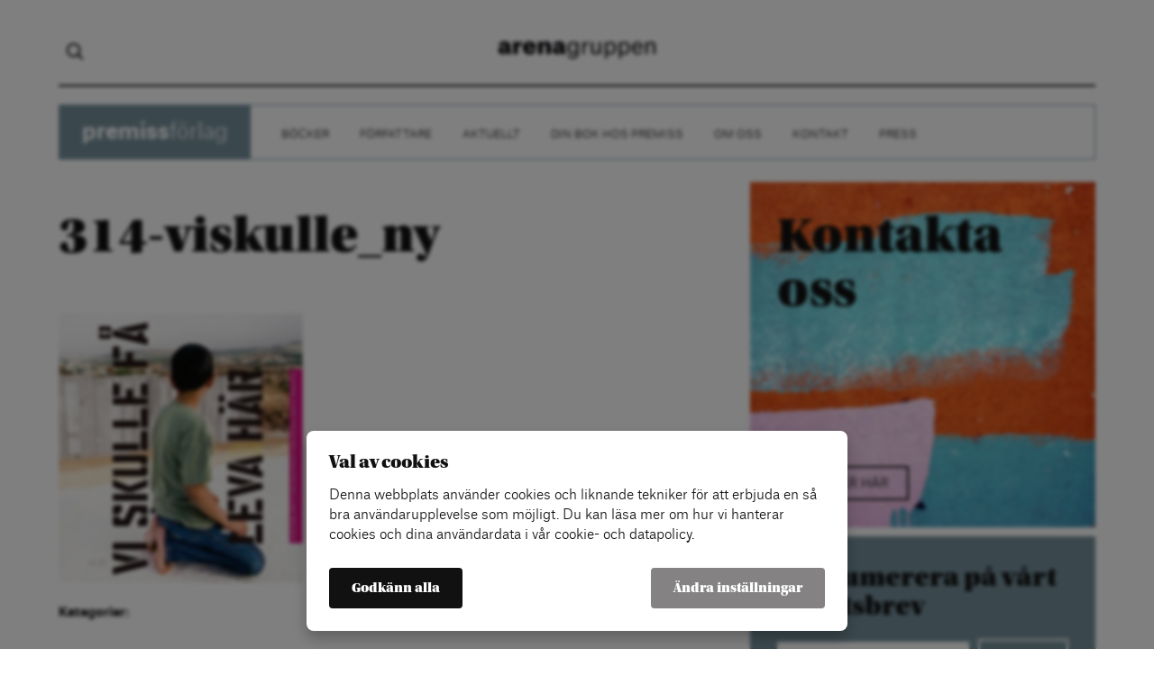

--- FILE ---
content_type: text/html; charset=UTF-8
request_url: https://premissforlag.se/bocker/vi_skulle_fa_leva_har/314-viskulle_ny/
body_size: 5926
content:
<!doctype html>
<html lang="sv-SE"<head>
	<title>314-viskulle_ny - Premiss Förlag</title>
	<link rel="icon" type="image/png" href="https://premissforlag.se/wp-content/themes/ag-1.1/assets/img/favicon.png">
	<meta charset="utf-8">
	<meta name="viewport" content="width=device-width,initial-scale=1.0,maximum-scale=1.0,user-scalable=0">
	<meta name="format-detection" content="telephone=no">
	
			<!-- cookiebar:ga -->
		<script src="https://cdn.sprida.se/arenagruppen/cb/assets/js/cb.min.js?0.4" id="cb-js" data-site="ag"></script>
		<script async src="https://www.googletagmanager.com/gtag/js?id=G-EKBZXM6ELD"></script>
		<script>
		window.dataLayer = window.dataLayer || [];
		function gtag(){dataLayer.push(arguments)};
		
		// default consent
		gtag('consent', 'default', {
			'ad_personalization': 'denied',
			'ad_storage': 'denied',
			'ad_user_data': 'denied',
			'analytics_storage': 'denied',
			'wait_for_update': 250, // wait for CB update
			});
		gtag('js', new Date());
		gtag('config', 'G-EKBZXM6ELD');
		
		// cb:load, cb:update
		cb(function(pref){
			gtag('consent', 'update', {
				'ad_personalization': pref.marketing ? 'granted' : 'denied',
				'ad_storage': pref.marketing ? 'granted' : 'denied',
				'ad_user_data': pref.marketing ? 'granted' : 'denied',
				'analytics_storage': pref.analytics ? 'granted' : 'denied',
				});
			});
		</script>
		<meta name='robots' content='index, follow, max-image-preview:large, max-snippet:-1, max-video-preview:-1' />

	<!-- This site is optimized with the Yoast SEO plugin v19.12 - https://yoast.com/wordpress/plugins/seo/ -->
	<link rel="canonical" href="https://premissforlag.se/bocker/vi_skulle_fa_leva_har/314-viskulle_ny/" />
	<meta property="og:locale" content="sv_SE" />
	<meta property="og:type" content="article" />
	<meta property="og:title" content="314-viskulle_ny - Premiss Förlag" />
	<meta property="og:url" content="https://premissforlag.se/bocker/vi_skulle_fa_leva_har/314-viskulle_ny/" />
	<meta property="og:site_name" content="Premiss Förlag" />
	<meta property="og:image" content="https://premissforlag.se/bocker/vi_skulle_fa_leva_har/314-viskulle_ny" />
	<meta property="og:image:width" content="800" />
	<meta property="og:image:height" content="883" />
	<meta property="og:image:type" content="image/jpeg" />
	<meta name="twitter:card" content="summary_large_image" />
	<script type="application/ld+json" class="yoast-schema-graph">{"@context":"https://schema.org","@graph":[{"@type":"WebPage","@id":"https://premissforlag.se/bocker/vi_skulle_fa_leva_har/314-viskulle_ny/","url":"https://premissforlag.se/bocker/vi_skulle_fa_leva_har/314-viskulle_ny/","name":"314-viskulle_ny - Premiss Förlag","isPartOf":{"@id":"https://premissforlag.se/#website"},"primaryImageOfPage":{"@id":"https://premissforlag.se/bocker/vi_skulle_fa_leva_har/314-viskulle_ny/#primaryimage"},"image":{"@id":"https://premissforlag.se/bocker/vi_skulle_fa_leva_har/314-viskulle_ny/#primaryimage"},"thumbnailUrl":"https://premissforlag.se/wp-content/uploads/sites/6/1970/01/314-viskulle_ny.jpg","datePublished":"2011-05-23T14:00:16+00:00","dateModified":"2011-05-23T14:00:16+00:00","breadcrumb":{"@id":"https://premissforlag.se/bocker/vi_skulle_fa_leva_har/314-viskulle_ny/#breadcrumb"},"inLanguage":"sv-SE","potentialAction":[{"@type":"ReadAction","target":["https://premissforlag.se/bocker/vi_skulle_fa_leva_har/314-viskulle_ny/"]}]},{"@type":"ImageObject","inLanguage":"sv-SE","@id":"https://premissforlag.se/bocker/vi_skulle_fa_leva_har/314-viskulle_ny/#primaryimage","url":"https://premissforlag.se/wp-content/uploads/sites/6/1970/01/314-viskulle_ny.jpg","contentUrl":"https://premissforlag.se/wp-content/uploads/sites/6/1970/01/314-viskulle_ny.jpg","width":"800","height":"883"},{"@type":"BreadcrumbList","@id":"https://premissforlag.se/bocker/vi_skulle_fa_leva_har/314-viskulle_ny/#breadcrumb","itemListElement":[{"@type":"ListItem","position":1,"name":"Hem","item":"https://premissforlag.se/"},{"@type":"ListItem","position":2,"name":"Vi skulle få leva här","item":"https://premissforlag.se/bocker/vi_skulle_fa_leva_har/"},{"@type":"ListItem","position":3,"name":"314-viskulle_ny"}]},{"@type":"WebSite","@id":"https://premissforlag.se/#website","url":"https://premissforlag.se/","name":"Premiss Förlag","description":"Arenagruppens förlag för uppdragsutgivning","potentialAction":[{"@type":"SearchAction","target":{"@type":"EntryPoint","urlTemplate":"https://premissforlag.se/?s={search_term_string}"},"query-input":"required name=search_term_string"}],"inLanguage":"sv-SE"}]}</script>
	<!-- / Yoast SEO plugin. -->


<link rel='dns-prefetch' href='//ajax.googleapis.com' />
<link rel='dns-prefetch' href='//use.typekit.net' />
<link rel="alternate" type="application/rss+xml" title="Premiss Förlag &raquo; 314-viskulle_ny kommentarsflöde" href="https://premissforlag.se/bocker/vi_skulle_fa_leva_har/314-viskulle_ny/feed/" />
<link rel='stylesheet' id='wp-block-library-css' href='https://premissforlag.se/wp-includes/css/dist/block-library/style.min.css?ver=6.2.8' type='text/css' media='all' />
<link rel='stylesheet' id='classic-theme-styles-css' href='https://premissforlag.se/wp-includes/css/classic-themes.min.css?ver=6.2.8' type='text/css' media='all' />
<style id='global-styles-inline-css' type='text/css'>
body{--wp--preset--color--black: #000000;--wp--preset--color--cyan-bluish-gray: #abb8c3;--wp--preset--color--white: #ffffff;--wp--preset--color--pale-pink: #f78da7;--wp--preset--color--vivid-red: #cf2e2e;--wp--preset--color--luminous-vivid-orange: #ff6900;--wp--preset--color--luminous-vivid-amber: #fcb900;--wp--preset--color--light-green-cyan: #7bdcb5;--wp--preset--color--vivid-green-cyan: #00d084;--wp--preset--color--pale-cyan-blue: #8ed1fc;--wp--preset--color--vivid-cyan-blue: #0693e3;--wp--preset--color--vivid-purple: #9b51e0;--wp--preset--gradient--vivid-cyan-blue-to-vivid-purple: linear-gradient(135deg,rgba(6,147,227,1) 0%,rgb(155,81,224) 100%);--wp--preset--gradient--light-green-cyan-to-vivid-green-cyan: linear-gradient(135deg,rgb(122,220,180) 0%,rgb(0,208,130) 100%);--wp--preset--gradient--luminous-vivid-amber-to-luminous-vivid-orange: linear-gradient(135deg,rgba(252,185,0,1) 0%,rgba(255,105,0,1) 100%);--wp--preset--gradient--luminous-vivid-orange-to-vivid-red: linear-gradient(135deg,rgba(255,105,0,1) 0%,rgb(207,46,46) 100%);--wp--preset--gradient--very-light-gray-to-cyan-bluish-gray: linear-gradient(135deg,rgb(238,238,238) 0%,rgb(169,184,195) 100%);--wp--preset--gradient--cool-to-warm-spectrum: linear-gradient(135deg,rgb(74,234,220) 0%,rgb(151,120,209) 20%,rgb(207,42,186) 40%,rgb(238,44,130) 60%,rgb(251,105,98) 80%,rgb(254,248,76) 100%);--wp--preset--gradient--blush-light-purple: linear-gradient(135deg,rgb(255,206,236) 0%,rgb(152,150,240) 100%);--wp--preset--gradient--blush-bordeaux: linear-gradient(135deg,rgb(254,205,165) 0%,rgb(254,45,45) 50%,rgb(107,0,62) 100%);--wp--preset--gradient--luminous-dusk: linear-gradient(135deg,rgb(255,203,112) 0%,rgb(199,81,192) 50%,rgb(65,88,208) 100%);--wp--preset--gradient--pale-ocean: linear-gradient(135deg,rgb(255,245,203) 0%,rgb(182,227,212) 50%,rgb(51,167,181) 100%);--wp--preset--gradient--electric-grass: linear-gradient(135deg,rgb(202,248,128) 0%,rgb(113,206,126) 100%);--wp--preset--gradient--midnight: linear-gradient(135deg,rgb(2,3,129) 0%,rgb(40,116,252) 100%);--wp--preset--duotone--dark-grayscale: url('#wp-duotone-dark-grayscale');--wp--preset--duotone--grayscale: url('#wp-duotone-grayscale');--wp--preset--duotone--purple-yellow: url('#wp-duotone-purple-yellow');--wp--preset--duotone--blue-red: url('#wp-duotone-blue-red');--wp--preset--duotone--midnight: url('#wp-duotone-midnight');--wp--preset--duotone--magenta-yellow: url('#wp-duotone-magenta-yellow');--wp--preset--duotone--purple-green: url('#wp-duotone-purple-green');--wp--preset--duotone--blue-orange: url('#wp-duotone-blue-orange');--wp--preset--font-size--small: 13px;--wp--preset--font-size--medium: 20px;--wp--preset--font-size--large: 36px;--wp--preset--font-size--x-large: 42px;--wp--preset--spacing--20: 0.44rem;--wp--preset--spacing--30: 0.67rem;--wp--preset--spacing--40: 1rem;--wp--preset--spacing--50: 1.5rem;--wp--preset--spacing--60: 2.25rem;--wp--preset--spacing--70: 3.38rem;--wp--preset--spacing--80: 5.06rem;--wp--preset--shadow--natural: 6px 6px 9px rgba(0, 0, 0, 0.2);--wp--preset--shadow--deep: 12px 12px 50px rgba(0, 0, 0, 0.4);--wp--preset--shadow--sharp: 6px 6px 0px rgba(0, 0, 0, 0.2);--wp--preset--shadow--outlined: 6px 6px 0px -3px rgba(255, 255, 255, 1), 6px 6px rgba(0, 0, 0, 1);--wp--preset--shadow--crisp: 6px 6px 0px rgba(0, 0, 0, 1);}:where(.is-layout-flex){gap: 0.5em;}body .is-layout-flow > .alignleft{float: left;margin-inline-start: 0;margin-inline-end: 2em;}body .is-layout-flow > .alignright{float: right;margin-inline-start: 2em;margin-inline-end: 0;}body .is-layout-flow > .aligncenter{margin-left: auto !important;margin-right: auto !important;}body .is-layout-constrained > .alignleft{float: left;margin-inline-start: 0;margin-inline-end: 2em;}body .is-layout-constrained > .alignright{float: right;margin-inline-start: 2em;margin-inline-end: 0;}body .is-layout-constrained > .aligncenter{margin-left: auto !important;margin-right: auto !important;}body .is-layout-constrained > :where(:not(.alignleft):not(.alignright):not(.alignfull)){max-width: var(--wp--style--global--content-size);margin-left: auto !important;margin-right: auto !important;}body .is-layout-constrained > .alignwide{max-width: var(--wp--style--global--wide-size);}body .is-layout-flex{display: flex;}body .is-layout-flex{flex-wrap: wrap;align-items: center;}body .is-layout-flex > *{margin: 0;}:where(.wp-block-columns.is-layout-flex){gap: 2em;}.has-black-color{color: var(--wp--preset--color--black) !important;}.has-cyan-bluish-gray-color{color: var(--wp--preset--color--cyan-bluish-gray) !important;}.has-white-color{color: var(--wp--preset--color--white) !important;}.has-pale-pink-color{color: var(--wp--preset--color--pale-pink) !important;}.has-vivid-red-color{color: var(--wp--preset--color--vivid-red) !important;}.has-luminous-vivid-orange-color{color: var(--wp--preset--color--luminous-vivid-orange) !important;}.has-luminous-vivid-amber-color{color: var(--wp--preset--color--luminous-vivid-amber) !important;}.has-light-green-cyan-color{color: var(--wp--preset--color--light-green-cyan) !important;}.has-vivid-green-cyan-color{color: var(--wp--preset--color--vivid-green-cyan) !important;}.has-pale-cyan-blue-color{color: var(--wp--preset--color--pale-cyan-blue) !important;}.has-vivid-cyan-blue-color{color: var(--wp--preset--color--vivid-cyan-blue) !important;}.has-vivid-purple-color{color: var(--wp--preset--color--vivid-purple) !important;}.has-black-background-color{background-color: var(--wp--preset--color--black) !important;}.has-cyan-bluish-gray-background-color{background-color: var(--wp--preset--color--cyan-bluish-gray) !important;}.has-white-background-color{background-color: var(--wp--preset--color--white) !important;}.has-pale-pink-background-color{background-color: var(--wp--preset--color--pale-pink) !important;}.has-vivid-red-background-color{background-color: var(--wp--preset--color--vivid-red) !important;}.has-luminous-vivid-orange-background-color{background-color: var(--wp--preset--color--luminous-vivid-orange) !important;}.has-luminous-vivid-amber-background-color{background-color: var(--wp--preset--color--luminous-vivid-amber) !important;}.has-light-green-cyan-background-color{background-color: var(--wp--preset--color--light-green-cyan) !important;}.has-vivid-green-cyan-background-color{background-color: var(--wp--preset--color--vivid-green-cyan) !important;}.has-pale-cyan-blue-background-color{background-color: var(--wp--preset--color--pale-cyan-blue) !important;}.has-vivid-cyan-blue-background-color{background-color: var(--wp--preset--color--vivid-cyan-blue) !important;}.has-vivid-purple-background-color{background-color: var(--wp--preset--color--vivid-purple) !important;}.has-black-border-color{border-color: var(--wp--preset--color--black) !important;}.has-cyan-bluish-gray-border-color{border-color: var(--wp--preset--color--cyan-bluish-gray) !important;}.has-white-border-color{border-color: var(--wp--preset--color--white) !important;}.has-pale-pink-border-color{border-color: var(--wp--preset--color--pale-pink) !important;}.has-vivid-red-border-color{border-color: var(--wp--preset--color--vivid-red) !important;}.has-luminous-vivid-orange-border-color{border-color: var(--wp--preset--color--luminous-vivid-orange) !important;}.has-luminous-vivid-amber-border-color{border-color: var(--wp--preset--color--luminous-vivid-amber) !important;}.has-light-green-cyan-border-color{border-color: var(--wp--preset--color--light-green-cyan) !important;}.has-vivid-green-cyan-border-color{border-color: var(--wp--preset--color--vivid-green-cyan) !important;}.has-pale-cyan-blue-border-color{border-color: var(--wp--preset--color--pale-cyan-blue) !important;}.has-vivid-cyan-blue-border-color{border-color: var(--wp--preset--color--vivid-cyan-blue) !important;}.has-vivid-purple-border-color{border-color: var(--wp--preset--color--vivid-purple) !important;}.has-vivid-cyan-blue-to-vivid-purple-gradient-background{background: var(--wp--preset--gradient--vivid-cyan-blue-to-vivid-purple) !important;}.has-light-green-cyan-to-vivid-green-cyan-gradient-background{background: var(--wp--preset--gradient--light-green-cyan-to-vivid-green-cyan) !important;}.has-luminous-vivid-amber-to-luminous-vivid-orange-gradient-background{background: var(--wp--preset--gradient--luminous-vivid-amber-to-luminous-vivid-orange) !important;}.has-luminous-vivid-orange-to-vivid-red-gradient-background{background: var(--wp--preset--gradient--luminous-vivid-orange-to-vivid-red) !important;}.has-very-light-gray-to-cyan-bluish-gray-gradient-background{background: var(--wp--preset--gradient--very-light-gray-to-cyan-bluish-gray) !important;}.has-cool-to-warm-spectrum-gradient-background{background: var(--wp--preset--gradient--cool-to-warm-spectrum) !important;}.has-blush-light-purple-gradient-background{background: var(--wp--preset--gradient--blush-light-purple) !important;}.has-blush-bordeaux-gradient-background{background: var(--wp--preset--gradient--blush-bordeaux) !important;}.has-luminous-dusk-gradient-background{background: var(--wp--preset--gradient--luminous-dusk) !important;}.has-pale-ocean-gradient-background{background: var(--wp--preset--gradient--pale-ocean) !important;}.has-electric-grass-gradient-background{background: var(--wp--preset--gradient--electric-grass) !important;}.has-midnight-gradient-background{background: var(--wp--preset--gradient--midnight) !important;}.has-small-font-size{font-size: var(--wp--preset--font-size--small) !important;}.has-medium-font-size{font-size: var(--wp--preset--font-size--medium) !important;}.has-large-font-size{font-size: var(--wp--preset--font-size--large) !important;}.has-x-large-font-size{font-size: var(--wp--preset--font-size--x-large) !important;}
.wp-block-navigation a:where(:not(.wp-element-button)){color: inherit;}
:where(.wp-block-columns.is-layout-flex){gap: 2em;}
.wp-block-pullquote{font-size: 1.5em;line-height: 1.6;}
</style>
<link rel='stylesheet' id='master-css' href='https://premissforlag.se/wp-content/themes/ag-1.1/assets/css/master.min.css?ver=1.2.2' type='text/css' media='all' />
<link rel='stylesheet' id='typekit-css' href='https://use.typekit.net/prj4uct.css' type='text/css' media='all' />
<!--[if lte IE 9]>
<link rel='stylesheet' id='ie-fix-css' href='https://premissforlag.se/wp-content/themes/ag-1.1/assets/css/ie.css?ver=1.2.2' type='text/css' media='all' />
<![endif]-->
<script type='text/javascript' src='https://ajax.googleapis.com/ajax/libs/jquery/3.2.1/jquery.min.js' id='jquery-js'></script>
<script type='text/javascript' src='https://premissforlag.se/wp-content/themes/ag-1.1/assets/js/ag-slider.min.js?ver=1.2.2' id='slide-js'></script>
<script type='text/javascript' src='https://premissforlag.se/wp-content/themes/ag-1.1/assets/js/general.min.js?ver=1.2.2' id='general-js'></script>
<link rel="https://api.w.org/" href="https://premissforlag.se/wp-json/" /><link rel="alternate" type="application/json" href="https://premissforlag.se/wp-json/wp/v2/media/622" /><link rel="EditURI" type="application/rsd+xml" title="RSD" href="https://premissforlag.se/xmlrpc.php?rsd" />
<link rel="wlwmanifest" type="application/wlwmanifest+xml" href="https://premissforlag.se/wp-includes/wlwmanifest.xml" />
<meta name="generator" content="WordPress 6.2.8" />
<link rel='shortlink' href='https://premissforlag.se/?p=622' />
<link rel="alternate" type="application/json+oembed" href="https://premissforlag.se/wp-json/oembed/1.0/embed?url=https%3A%2F%2Fpremissforlag.se%2Fbocker%2Fvi_skulle_fa_leva_har%2F314-viskulle_ny%2F" />
<link rel="alternate" type="text/xml+oembed" href="https://premissforlag.se/wp-json/oembed/1.0/embed?url=https%3A%2F%2Fpremissforlag.se%2Fbocker%2Fvi_skulle_fa_leva_har%2F314-viskulle_ny%2F&#038;format=xml" />
</head>

<body data-rsssl=1 class="blog-6">

<div id="wrapper">
	<header id="header">
		<div class="content">
			<!-- DESKTOP -->
			<div class="header-top">
				<div class="amj nosubflex header-cont">
					<div class="hideonmobile">
							<form role="search" method="get" class="searchform" action="https://premissforlag.se">
		<input type="search" class="s" name="s" autocomplete="off">
	</form>
						</div>
					<div class="ac">
						<a href="https://arenagruppen.se/"><img class="logo" src="https://premissforlag.se/wp-content/themes/ag-1.1/assets/img/logo.png"></a>
					</div>
					<div class="ar hideonmobile">
											</div>
					<div class="hideondesktop hideonpad">
						<button class="toggle-menu">
							<span></span>
							<span></span>
							<span></span>
						</button>
					</div>
				</div>
							</div>
						<div class="header-menu hideonmobile">
				<nav class="header-links border-col">
					<span class="hideonmobile">
						<span class="site-name bg-col">
							<h1 class="lato">
								<a href="https://premissforlag.se"><strong>premiss</strong>förlag</a>
							</h1>
						</span>
					</span>
					<ul id="header-menu" class="menu"><li id="menu-item-2351" class="menu-item menu-item-type-post_type_archive menu-item-object-book menu-item-2351"><a href="https://premissforlag.se/bocker/">Böcker</a></li>
<li id="menu-item-2352" class="menu-item menu-item-type-post_type_archive menu-item-object-book_author menu-item-2352"><a href="https://premissforlag.se/forfattare/">Författare</a></li>
<li id="menu-item-2353" class="menu-item menu-item-type-taxonomy menu-item-object-category menu-item-2353"><a href="https://premissforlag.se/kategori/aktuellt/">Aktuellt</a></li>
<li id="menu-item-2369" class="menu-item menu-item-type-post_type menu-item-object-page menu-item-2369"><a href="https://premissforlag.se/gor-din-bok-hos-premiss/">Din bok hos Premiss</a></li>
<li id="menu-item-2370" class="menu-item menu-item-type-post_type menu-item-object-page menu-item-2370"><a href="https://premissforlag.se/om-oss/">Om oss</a></li>
<li id="menu-item-2361" class="menu-item menu-item-type-post_type menu-item-object-page menu-item-2361"><a href="https://premissforlag.se/kontakt/">Kontakt</a></li>
<li id="menu-item-2380" class="menu-item menu-item-type-post_type menu-item-object-page menu-item-2380"><a href="https://premissforlag.se/press/">Press</a></li>
</ul>				</nav>
			</div>
						
			<!-- MOBILE MENU -->
			<div class="mobile-menu hideondesktop hideonpad">
				<div class="header-menu none">
					<nav class="header-links no-border">
						<ul id="header-menu" class="menu"><li class="menu-item menu-item-type-post_type_archive menu-item-object-book menu-item-2351"><a href="https://premissforlag.se/bocker/">Böcker</a></li>
<li class="menu-item menu-item-type-post_type_archive menu-item-object-book_author menu-item-2352"><a href="https://premissforlag.se/forfattare/">Författare</a></li>
<li class="menu-item menu-item-type-taxonomy menu-item-object-category menu-item-2353"><a href="https://premissforlag.se/kategori/aktuellt/">Aktuellt</a></li>
<li class="menu-item menu-item-type-post_type menu-item-object-page menu-item-2369"><a href="https://premissforlag.se/gor-din-bok-hos-premiss/">Din bok hos Premiss</a></li>
<li class="menu-item menu-item-type-post_type menu-item-object-page menu-item-2370"><a href="https://premissforlag.se/om-oss/">Om oss</a></li>
<li class="menu-item menu-item-type-post_type menu-item-object-page menu-item-2361"><a href="https://premissforlag.se/kontakt/">Kontakt</a></li>
<li class="menu-item menu-item-type-post_type menu-item-object-page menu-item-2380"><a href="https://premissforlag.se/press/">Press</a></li>
</ul>					</nav>
				</div>
			</div>
		</div>
	</header>
<section class="single">
	<div class="content">
		<div class="page-cols">
			<div class="col-2-3">
				<article class="single-info text">
					<div class="intro-content">
						<h1>314-viskulle_ny</h1>
											</div>
					<p class="attachment"><a href='https://premissforlag.se/wp-content/uploads/sites/6/1970/01/314-viskulle_ny.jpg'><img width="271" height="300" src="https://premissforlag.se/wp-content/uploads/sites/6/1970/01/314-viskulle_ny-271x300.jpg" class="attachment-medium size-medium" alt="" decoding="async" loading="lazy" srcset="https://premissforlag.se/wp-content/uploads/sites/6/1970/01/314-viskulle_ny-271x300.jpg 271w, https://premissforlag.se/wp-content/uploads/sites/6/1970/01/314-viskulle_ny-100x110.jpg 100w, https://premissforlag.se/wp-content/uploads/sites/6/1970/01/314-viskulle_ny-156x172.jpg 156w, https://premissforlag.se/wp-content/uploads/sites/6/1970/01/314-viskulle_ny-200x220.jpg 200w, https://premissforlag.se/wp-content/uploads/sites/6/1970/01/314-viskulle_ny-225x248.jpg 225w, https://premissforlag.se/wp-content/uploads/sites/6/1970/01/314-viskulle_ny-735x811.jpg 735w, https://premissforlag.se/wp-content/uploads/sites/6/1970/01/314-viskulle_ny.jpg 800w" sizes="(max-width: 271px) 100vw, 271px" /></a></p>
					<div>
						<b>Kategorier:</b>
						<div class="post-categories">
	</div>					</div>
				</article>
			</div>
			<aside class="col-1-3">
	<div class="blocks">
			<div class="griditem grid1-3 ">
		<div class="griditem-cont ">
			<article><a href="https://premissforlag.se/kontakt/"><div class="gridplate col4 black" style="background-image:url(https://premissforlag.se/wp-content/uploads/sites/6/2017/09/2738098868-9ecd3bd89a-o-1024x681.jpg)"><div class="gridplate-overlay"></div><div class="gridplate-cont text"><div class="gridplate-top"><header><h1 class="gridplate-heading ">Kontakta oss</h1></header></div><div class="gridplate-bottom"><button class="gridbtn">LÄS MER HÄR</button></div></div></div></a></article>		</div>
	</div>
		<div class="griditem grid1-3 ">
		<div class="griditem-cont gridauto">
			<div class="gridcustom"><div class="newsletter-box bg-col">
				<h3 class="mb20">Prenumerera på vårt nyhetsbrev</h3>
				<div><div id="mc_embed_signup" style="overflow:hidden;"><form action="//dagensarena.us2.list-manage.com/subscribe/post?u=190fb5b269327f77055929856&id=7062702caa" method="post" id="mc-embedded-subscribe-form" name="mc-embedded-subscribe-form" ><input type="email" class="newsletter-field" placeholder="Din e-postadress" value="" name="EMAIL" class="required email" id="mce-EMAIL" required><button class="newsletter-button gridbtn" name="subscribe" id="mc-embedded-subscribe">Skicka</button><div class="response mt20" id="mce-error-response" style="display:none"></div><div class="response mt20" id="mce-success-response" style="display:none"></div><div style="position: absolute; left: -5000px;" aria-hidden="true"><input type="text" name="b_190fb5b269327f77055929856_110987bb81" tabindex="-1" value=""></div></form></div><script type="text/javascript" src="//s3.amazonaws.com/downloads.mailchimp.com/js/mc-validate.js"></script><script type="text/javascript">(function($) {window.fnames = new Array(); window.ftypes = new Array();fnames[0]="EMAIL";ftypes[0]="email";fnames[1]="MMERGE1";ftypes[1]="text";fnames[2]="MMERGE2";ftypes[2]="text";fnames[3]="MMERGE3";ftypes[3]="text";fnames[4]="MMERGE4";ftypes[4]="text";fnames[5]="MMERGE5";ftypes[5]="text";fnames[6]="MMERGE6";ftypes[6]="text";fnames[7]="MMERGE7";ftypes[7]="text";fnames[8]="MMERGE8";ftypes[8]="text";fnames[9]="MMERGE9";ftypes[9]="text";fnames[10]="MMERGE10";ftypes[10]="text";fnames[11]="MMERGE11";ftypes[11]="text";fnames[12]="MMERGE12";ftypes[12]="text";fnames[13]="MMERGE13";ftypes[13]="text";fnames[14]="MMERGE14";ftypes[14]="text"; }(jQuery));var $mcj = jQuery.noConflict(true);</script></div>
			</div></div>		</div>
	</div>
		</div>
</aside>		</div>
	</div>
</section>

<footer id="footer">
	<div class="content">
		<div class="">
						<nav class="header-links no-border hideonmobile">
				<span class="hideonmobile">
					<span class="site-name footer-site-name font-col">
						<h1 class="lato">
							<a href="https://premissforlag.se"><strong>premiss</strong>förlag</a>
						</h1>
					</span>
				</span>
				<ul id="footer-menu" class="menu"><li id="menu-item-2951" class="menu-item menu-item-type-post_type menu-item-object-page menu-item-2951"><a href="https://premissforlag.se/kontakt/">Kontakt</a></li>
<li id="menu-item-2952" class="menu-item menu-item-type-post_type menu-item-object-page menu-item-2952"><a href="https://premissforlag.se/om-oss/">Om oss</a></li>
<li id="menu-item-2953" class="cb-open menu-item menu-item-type-custom menu-item-object-custom menu-item-2953"><a href="#">Cookie-inställningar</a></li>
</ul>			</nav>
			<div class="footer-contact ar">
				<strong>Arenagruppen</strong>
				<br>
				Barnhusgatan 4<br>
				111 23 Stockholm
				<br><br>
				<!--08 522 574 59-->
				<a href="https://arenagruppen.se/kontakt/" style="color: #111;">KONTAKT</a>
				<br><br>
				info@arenagruppen.se<br>
				<a href="https://arenagruppen.se" style="color: #111;">arenagruppen.se</a>
			</div>
			<div class="footer-social-icons ar mt20">
							</div>
		</div>
	</div>
</footer>

</div><!-- END WRAPPER -->


</body>
</html>

--- FILE ---
content_type: text/css
request_url: https://premissforlag.se/wp-content/themes/ag-1.1/assets/css/master.min.css?ver=1.2.2
body_size: 4650
content:
@import "https://fonts.googleapis.com/css?family=Lato:300,400,600,700|Martel:900";@font-face{font-family:'Atlas Grotesk Bold';src:url("../fonts/AtlasGrotesk-Bold.eot");src:url("../fonts/AtlasGrotesk-Bold.eot?#iefix") format("embedded-opentype"),url("../fonts/AtlasGrotesk-Bold.woff") format("woff"),url("../fonts/AtlasGrotesk-Bold.ttf") format("truetype"),url("../fonts/AtlasGrotesk-Bold.svg#e865ba5279b8b4f4d93cf0b04320407c") format("svg");font-style:normal;font-weight:700}@font-face{font-family:'Atlas Grotesk Light';src:url("../fonts/AtlasGrotesk-Light.eot");src:url("../fonts/AtlasGrotesk-Light.eot?#iefix") format("embedded-opentype"),url("../fonts/AtlasGrotesk-Light.woff") format("woff"),url("../fonts/AtlasGrotesk-Light.ttf") format("truetype"),url("../fonts/AtlasGrotesk-Light.svg#60913efd62f14ac4c9bbceaf30b4cd27") format("svg");font-style:normal;font-weight:200}.lato{font-family:'Atlas Grotesk Light','lato'}.martel{font-family:'utopia-std-headline', 'martel'}body,html{margin:0;-webkit-text-size-adjust:none;-webkit-tap-highlight-color:rgba(0,0,0,0)}*{box-sizing:border-box;outline:0;word-wrap:break-word}table{border-collapse:collapse}a img{border:none}img{max-width:100%;height:auto}button,input,textarea{-webkit-appearance:none}.none{display:none}.static{position:static}.relative{position:relative}.absolute{position:absolute}.fixed{position:fixed}.pointer{cursor:pointer}.noselect{-webkit-user-select:none;-moz-user-select:none;-ms-user-select:none;user-select:none}.nomargin{margin:0}.nowrap{white-space:nowrap}.smooth-scrolling{overflow:auto;-webkit-overflow-scrolling:touch}.flex{display:flex;flex-wrap:wrap}.flex-1>div{flex:1}.flex-1:not(.nosubflex)>div{display:flex}.flex-1:not(.nosubflex)>div>*{flex:1}[class*=grid-]{display:flex;flex-wrap:wrap}[class*=grid-]:not(.nosubflex)>div{display:flex}[class*=grid-]:not(.nosubflex)>div>*{flex:1}@media screen and (min-width: 1025px){.grid-l-1>div{flex-basis:100%}.grid-l-2>div{flex-basis:50%}.grid-l-3>div{flex-basis:33.33%}.grid-l-4>div{flex-basis:25%}.grid-l-5>div{flex-basis:20%}.grid-l-6>div{flex-basis:16.667%}}@media screen and (min-width: 768px) and (max-width: 1024px){.grid-m-1>div{flex-basis:100%}.grid-m-2>div{flex-basis:50%}.grid-m-3>div{flex-basis:33.33%}.grid-m-4>div{flex-basis:25%}.grid-m-5>div{flex-basis:20%}.grid-m-6>div{flex-basis:16.667%}}@media screen and (max-width: 767px){.grid-s-1>div{flex-basis:100%}.grid-s-2>div{flex-basis:50%}.grid-s-3>div{flex-basis:33.33%}.grid-s-4>div{flex-basis:25%}.grid-s-5>div{flex-basis:20%}.grid-s-6>div{flex-basis:16.667%}}.gp5>div{padding:5px}.gp5{margin:0 -5px}.gp10>div{padding:10px}.gp10{margin:0 -10px}.gp20>div{padding:20px}.gp20{margin:0 -20px}.gp30>div{padding:30px}.gp30{margin:0 -30px}.gp40>div{padding:40px}.gp40{margin:0 -40px}.al{text-align:left}.ac{text-align:center}.ar{text-align:right}.aj{text-align:justify}.aml{display:flex;align-items:center;justify-content:flex-start}.am{display:flex;align-items:center}.amc{display:flex;align-items:center;justify-content:center}.amj{display:flex;align-items:center;justify-content:space-between}.amr{display:flex;align-items:center;justify-content:flex-end}.w10{width:10%}.w20{width:20%}.w25{width:25%}.w30{width:30%}.w33{width:33.33%}.w40{width:40%}.w50{width:50%}.w60{width:60%}.w70{width:70%}.w75{width:75%}.w80{width:80%}.w90{width:90%}.w100{width:100%}.pad5{padding:5px}.pad7{padding:7px}.pad10{padding:10px}.pad15{padding:15px}.pad20{padding:20px}.pad25{padding:25px}.pad30{padding:30px}.pad40{padding:40px}.pad50{padding:50px}.mt5{margin-top:5px}.mt10{margin-top:10px}.mt15{margin-top:15px}.mt20{margin-top:20px}.mt30{margin-top:30px}.mb5{margin-bottom:5px}.mb10{margin-bottom:10px}.mb15{margin-bottom:15px}.mb20{margin-bottom:20px}.mb30{margin-bottom:30px}@media screen and (min-width: 1025px){.hideondesktop{display:none}}@media screen and (device-width: 768px) and (device-height: 1024px){.tap{cursor:pointer}}@media screen and (min-width: 768px) and (max-width: 1024px){.hideonpad{display:none}.noflexonpad{display:block !important}}@media screen and (max-width: 767px){.hideonmobile{display:none}.noflexonmobile{display:block !important}.tap{cursor:pointer}}#wrapper{padding:20px}.content{max-width:1150px;margin:auto}.contentpad{padding:50px 0}.page-cols{display:flex}.page-cols .col-1-2{width:50%}.page-cols .col-1-3{width:calc(100% / 3)}.page-cols .col-2-3{width:calc(100% * 2/3)}.page-cols .col-1-4{width:calc(100% / 4)}.page-cols .col-3-4{width:calc(100% * 3/4)}.page-cols>div:first-child{padding-right:50px}.rows .row:not(.no-border){margin:20px 0;padding-top:20px;border-top:1px solid #111}.row.no-border:last-child{margin-bottom:20px}.row-left{flex-basis:180px}.row-right{flex:1;padding-left:20px}.rows.small>.row-left{flex-basis:60px}.rows.big>.row-left{flex-basis:220px}body,button,input,textarea{font:400 14px 'Atlas Grotesk Light','lato',helvetica;color:#111}a.no-underline{text-decoration:none}strong,b,.bold,.current-menu-item a{font-family:'Atlas Grotesk Bold','lato';font-weight:700}hr{margin:20px 0;height:1px;background:#eee;border:0}h1,h2,h3,h4,h5,h6{margin:0;font-family:'utopia-std-headline', 'martel';word-break:break-word}h1{font-size:56px}h2{font-size:38px}h3{font-size:30px}h4{font-size:24px}h1.small{font-size:30px}h1.smaller{font-size:20px}h2.small{font-size:24px}blockquote{font-size:20px;font-style:italic}p{margin:0}p.big{font-size:18px}.text *+*{margin-top:20px}button:not(.img-btn){padding:10px 20px 7px 20px;border:2px solid #111;background:none;cursor:pointer}button.black{color:#111 !important;border-color:#111 !important}input[type="text"],input[type="search"],input[type="email"],input[type="tel"],textarea{border:1px solid #111;border-radius:0;padding:8px 10px;width:100%;font-size:14px}textarea{min-height:120px;resize:vertical}label{font-weight:600;margin-bottom:5px;display:inline-block}select{position:absolute;z-index:1;width:100%;height:100%;top:0;left:0;opacity:0}.select{display:block;position:relative;border:1px solid #111;padding:8px 30px 8px 10px;font-size:14px}.select::after{content:'';position:absolute;width:10px;height:10px;right:10px;border-bottom:2px solid #bbb;border-right:2px solid #bbb;transform:rotate(45deg)}.searchform .s{border:0;border-bottom:1px solid transparent;padding:8px 8px 8px 36px;background:url(../img/feather/search.svg) left 7px center/22px no-repeat;transition:width .3s, background-color .3s;width:36px;cursor:pointer}.searchform .s:focus{background-color:cornsilk;width:200px;cursor:text}.searchform .s:not(:focus)::-webkit-search-cancel-button{display:none}.icon{display:inline-block;width:20px;height:20px;background:center center / cover no-repeat;margin:0 5px -4px 0}.icon.time{background-image:url(../img/feather/clock.svg)}.icon.geo{background-image:url(../img/feather/map-pin.svg)}.icon.facebook{background-image:url(../img/icons/facebook.svg)}.icon.twitter{background-image:url(../img/icons/twitter.svg)}.icon.instagram{background-image:url(../img/icons/instagram.svg)}ul.menu{list-style:none;display:inline;margin:0;padding:0}ul.menu li{display:inline}.calendar{height:100%;overflow:hidden}.calendar-heading{width:100%;height:35px;font-size:14px;border-top:2px solid #111;border-bottom:2px solid #111;padding:5px;line-height:1.6}.calendar-item{border-bottom:1px solid #111;padding:0 10px;height:calc(100% / 5 - 35px/5)}.calendar-item.single{padding:10px 5px}.calendar-item:last-child{border-width:2px}.calendar-item-date{text-align:center;line-height:1;text-transform:uppercase;letter-spacing:.5px}.calendar-item-date-nr{font-size:30px;font-weight:600}.calendar-item-content{padding:0 10px 0 20px;position:relative;top:2px;font-size:13px}.blog-post:not(:first-child){margin-top:30px}.pagination{border-top:1px solid #eee;padding-top:20px;margin-top:20px}.cal-big{position:relative;top:5px}.cal-big-date{font-size:85px}.cal-big-month{font-size:40px;letter-spacing:1px;position:relative;top:-5px;text-transform:uppercase}.read-more-button{color:#111 !important;text-decoration:none}.intro-content{padding:35px 0}.author-books{margin-bottom:20px}.author-books h4{font-size:17px}.author-books h4+*{margin-top:0}.letter{border-top:1px solid #eee;border-bottom:1px solid #eee;padding:10px}.archive-nav+section .letter{border-top:0}.archive-nav{border-top:1px solid #eee;padding:10px 0;margin-top:20px}.archive-nav-link{display:inline-block;padding:5px 7px;font-size:20px;color:#111}.archive-list-item{margin-top:20px}.archive-link{color:#111 !important;text-decoration:none}.empty-search{padding:20px 0;border-top:1px solid #111;font-weight:600}.staff-rows{margin-top:20px}.staff-row{border-top:1px solid #eee;padding:20px 0}.single-bottom{border-top:1px solid #eee;margin-top:40px;padding-top:40px}.single-author-book-img{max-height:200px;display:block;margin-bottom:10px}.extra-block{display:block;padding:30px}a.extra-block{color:#111 !important;text-decoration:none}.preamble{margin:40px 0 10px 0;font-size:18px;line-height:1.3}.services{margin-top:20px}.service{border:1px solid;transition:background-color .3s}.service:not(:first-child){margin-top:20px}.service.open{background-color:transparent !important}.service h2{cursor:pointer;padding:20px;color:#fff;transition:color .3s}.service.open h2{color:#111}.service-content{padding:0 20px 20px 20px}.service .row{align-items:center}.newsletter-field{width:calc(100% - 110px) !important}.newsletter-button{width:100px;margin-left:10px}.video-frame{position:relative;padding-bottom:56.25%}.video-frame iframe{position:absolute;width:100%;height:100%}.slideshow{position:relative;height:100%}.slideshow-cont{height:100%;overflow:hidden;white-space:nowrap}.slideshow-item{display:inline-block;width:100%;height:100%}.slideshow-item-cont{position:relative;display:flex;height:100%;white-space:normal}.slideshow-count{position:absolute;z-index:3;right:10px;bottom:10px}.slideshow-ball{display:inline-block;width:15px;height:15px;border-radius:100%;background:rgba(0,0,0,0.4);margin-left:5px;cursor:pointer}.slideshow-ball.active{background-color:#fff}.search-row{padding:20px 0}.header-top{border-bottom:2px solid #111;padding-top:20px;padding-bottom:20px;margin-bottom:20px}.header-cont>div{flex:1}.logo{height:25px}.social-icon{color:#111;margin-left:10px}.top-menu{text-align:center;padding-top:40px}#top-menu a{text-decoration:none;text-transform:uppercase;color:#111;font-size:13px;padding:0 30px}.header-links:not(.no-border){border:1px solid;margin-bottom:20px}#header-menu a,#footer-menu a{text-transform:uppercase;font-size:12px;color:#111;transition:transform .3s}.header-links a{padding:15px}.header-links a,.site-name{display:inline-block;text-decoration:none}#header .site-name{margin-right:15px}.site-name h1{display:inline;font-size:24px;font-weight:400;position:relative;bottom:-1px;padding:0 10px}.site-name:not(.footer-site-name) a{color:#fff !important}.site-menu-items{margin-bottom:20px}.site-menu-items a{display:block;text-decoration:none}.site-menu-item{font-size:16px}.site-menu-negative{display:inline-block;width:100%;padding:7px 10px;transition:background .3s, color .3s}.site-menu-negative:hover{color:#fff !important}.site-menu-negative:not(:hover){background:none !important}#footer .content{border-top:2px solid #111;border-bottom:2px solid #111;padding:10px 0 20px 0;margin-top:40px}.footer-site-name{font-size:24px;line-height:.5}.grid{display:flex;flex-wrap:wrap;margin:-5px}.blocks{margin:0 -5px}.griditem{padding:5px}.griditem article>a{text-decoration:none}.griditem-cont{position:relative}.griditem-cont.gridauto,.gridauto-height .griditem-cont{padding:0 !important}.gridplate{position:absolute;top:0;right:0;bottom:0;left:0;background:center center / cover no-repeat;padding:30px}.gridauto-height .gridplate{position:static}.griditem-cont:not(.gridauto) .gridcustom{position:absolute;top:0;right:0;bottom:0;left:0}.gridplate[style]{text-shadow:0 1px 2px rgba(0,0,0,0.1);background-color:#f5f5f5 !important}.gridplate[style] button{text-shadow:0 1px 2px rgba(0,0,0,0.1)}.gridplate-bottom{padding-top:20px}.gridplate-overlay{position:absolute;z-index:1;top:0;right:0;bottom:0;left:0;background:linear-gradient(to bottom, #fff, rgba(255,255,255,0.5));opacity:0;transition:opacity .3s;transform:translate3d(0, 0, 0)}.gridplate:hover .gridplate-overlay{opacity:.3}.gridplate[style].white .gridplate-overlay{background:linear-gradient(to bottom, rgba(0,0,0,0.6), rgba(0,0,0,0.3))}.gridplate-cont{position:relative;z-index:2;display:flex;flex-direction:column;justify-content:space-between;height:100%}.griditem.grid1-3{width:calc(100% * 1/3)}.griditem.grid1-3 .griditem-cont{padding-bottom:100%}.griditem.grid2-3{width:calc(100% * 2/3)}.griditem.grid2-3 .griditem-cont{padding-bottom:calc(50% - 5px)}.griditem.grid1-2{width:50%}.griditem.grid1-2 .griditem-cont{padding-bottom:calc(100% * 2/3 - 3.333px)}.griditem.grid1-1{width:100%}.griditem.grid1-1 .griditem-cont{padding-bottom:calc(100% * 1/3 - 6.667px)}.blocks .griditem{width:100%}.gridplate.col1,.bg-col1{background-color:#DE2826}.gridplate.col2,.bg-col2{background-color:#D13423}.gridplate.col3,.bg-col3{background-color:#ED4069}.gridplate.col4,.bg-col4{background-color:#75909C}.gridplate.col5,.bg-col5{background-color:#80A7B7}.gridplate.col6,.bg-col6{background-color:#96C0D2}.gridplate.col7,.bg-col7{background-color:#4CA8FE}.gridplate.white{color:#fff}.gridplate.black{color:#111}.gridplate .gridbtn{color:white;border-color:white;max-width:100%;white-space:nowrap;overflow:hidden;text-overflow:ellipsis}.gridbtn a{text-decoration:none}.gridplate.black .gridbtn{color:#111;border-color:#111}.gridbtn a{text-decoration:none}@media screen and (max-width: 767px){.griditem{width:100% !important}.griditem-cont{padding-bottom:100% !important}}.blog-1 .logo{height:35px}.blog-1 .font-col,.blog-1 a,.blog-1 button{color:#444}.blog-2 .font-col,.blog-2 a,.blog-2 button{color:#96C0D2}.blog-3 .font-col,.blog-3 a,.blog-3 button{color:#80A7B7}.blog-4 .font-col,.blog-4 a,.blog-4 button{color:#4CA8FE}.blog-5 .font-col,.blog-5 a,.blog-5 button{color:#ED4069}.blog-6 .font-col,.blog-6 a,.blog-6 button{color:#75909C}.blog-7 .font-col,.blog-7 a,.blog-7 button{color:#D85555}.blog-1 .border-col,.blog-1 button{border-color:#444}.blog-2 .border-col,.blog-2 button{border-color:#96C0D2}.blog-3 .border-col,.blog-3 button{border-color:#80A7B7}.blog-4 .border-col,.blog-4 button{border-color:#4CA8FE}.blog-5 .border-col,.blog-5 button{border-color:#ED4069}.blog-6 .border-col,.blog-6 button{border-color:#75909C}.blog-7 .border-col,.blog-7 button{border-color:#D85555}.blog-1 .bg-col{background-color:#444}.blog-2 .bg-col{background-color:#96C0D2}.blog-3 .bg-col{background-color:#80A7B7}.blog-4 .bg-col{background-color:#4CA8FE}.blog-5 .bg-col{background-color:#ED4069}.blog-6 .bg-col{background-color:#75909C}.blog-7 .bg-col{background-color:#D85555}.calendar-1 .font-col{color:#444 !important}.calendar-2 .font-col{color:#96C0D2 !important}.calendar-3 .font-col{color:#80A7B7 !important}.calendar-4 .font-col{color:#4CA8FE !important}.calendar-5 .font-col{color:#ED4069 !important}.calendar-6 .font-col{color:#75909C !important}.calendar-7 .font-col{color:#D85555 !important}.newsletter-box{padding:30px}.blog-1 .newsletter-box{background-color:#444;color:#fff}.blog-2 .newsletter-box{background-color:#96C0D2;color:#fff}.blog-3 .newsletter-box{background-color:#80A7B7;color:#fff}.blog-4 .newsletter-box{background-color:#4CA8FE;color:#fff}.blog-5 .newsletter-box{background-color:#ED4069;color:#fff}.blog-6 .newsletter-box{background-color:#75909C;color:#111}.blog-7 .newsletter-box{background-color:#D85555;color:#fff}.blog-1 .newsletter-button,.blog-2 .newsletter-button,.blog-3 .newsletter-button,.blog-4 .newsletter-button,.blog-5 .newsletter-button,.blog-6 .newsletter-button,.blog-7 .newsletter-button{border-color:#fff;color:#fff}.blog-1 .newsletter-field,.blog-2 .newsletter-field,.blog-3 .newsletter-field,.blog-4 .newsletter-field,.blog-5 .newsletter-field,.blog-6 .newsletter-field,.blog-7 .newsletter-field{border-color:#fff}@media only screen and (max-device-width: 768px) and (max-device-width: 1024px){body,button,input,textarea{font-size:15px}h1{font-size:40px}h2{font-size:36px}h3{font-size:30px}h4{font-size:20px}.site-name h1{font-size:16px}#header-menu a{font-size:12px;padding:15px 10px}.site-menu-item{font-size:12px}.rows.big .row-left{flex-basis:120px}}@media only screen and (min-device-width: 768px) and (max-device-width: 1024px) and (orientation: portrait){.page-cols{display:block}.page-cols>div{width:100% !important;padding:0 !important}.page-cols>.col-1-3{margin-top:10px}[class="grid"] .griditem{flex-basis:100% !important}[class="grid"] .griditem-cont{padding:0 !important}[class="grid"] .gridplate{position:static}.startpage-top-grid .griditem{flex-basis:100%}.startpage-cal .griditem-cont{padding:0 !important}.startpage-cal .gridcustom{position:static !important}.calendar-item{padding:20px}}@media only screen and (min-device-width: 768px) and (max-device-width: 1024px) and (orientation: landscape){.page-cols .col-2-3{width:60%}.page-cols .col-1-3{width:40%}h1{font-size:50px}.calendar-item-content,.current-item-content{font-size:10px}}@media screen and (max-width: 767px){h1,.gridplate-heading{font-size:40px}h2{font-size:26px}h3{font-size:22px}h4{font-size:18px}.small-heading-on-mobile{font-size:24px}#wrapper{padding:10px}button.toggle-menu{position:relative;width:34px;height:34px;padding:0;border:0}.toggle-menu span{position:absolute;display:block;height:4px;width:100%;background:#111;top:calc(50% - 2px);transition:transform .2s, top .2s;left:0;opacity:1}.toggle-menu span:nth-child(1){top:calc(50% - 10px)}.toggle-menu span:nth-child(3){top:calc(50% + 6px)}.toggle-menu.open span:nth-child(1){top:calc(50% - 2px);transform:rotate(225deg)}.toggle-menu.open span:nth-child(2){top:100%}.toggle-menu.open span:nth-child(3){top:calc(50% - 2px);transform:rotate(315deg)}.header-cont>div{flex:none}.site-menu-item{font-size:15px;margin-top:5px}.page-cols{display:block}.page-cols>*{padding:0 !important;width:auto !important}.page-cols>*:last-child{margin-top:20px}.row-left{flex-basis:80px}.norowonmobile{display:block}.norowonmobile>div{padding:0}.norowonmobile img{width:100%}.staff-row{flex-direction:column;flex-wrap:nowrap}.staff-row .row-left,.staff-row .row-right{flex:0 0 auto}.staff-row .row-right{padding:0;margin-top:1rem}.staff-row .row-img{width:50%}.logo{height:24px}.header-links{border:0}#header-menu a{display:block;border-top:1px solid #eee;padding:15px 0;color:#111;text-decoration:none}.site-menu-item a{padding:0}.site-menu-negative{padding:10px 0;background:none !important}.footer-site-name{text-align:center;margin-bottom:20px}.footer-contact,.footer-social-icons{text-align:center;margin-top:20px}.single-infotext{padding-top:30px}.intro-content{padding:20px 0}.preamble{margin:20px 0 10px}.current-item-date-nr{font-size:30px}.single-author-book-img{max-height:none}.startpage-top-grid .griditem{flex-basis:100%}.startpage-cal .griditem-cont{padding:0 !important}.startpage-cal .gridcustom{position:static !important}.calendar-item{padding:20px}}


--- FILE ---
content_type: application/javascript
request_url: https://premissforlag.se/wp-content/themes/ag-1.1/assets/js/ag-slider.min.js?ver=1.2.2
body_size: 876
content:
$(function(){$(window).on("blur",function(){clearInterval(SLIDE.timer)}).on("focus",function(){SLIDE.data.length>1&&setTimeout(function(){SLIDE.start_timer()},1e3)}),$(document).on("click",".slideshow-ball:not(.disabled, .active)",function(){clearInterval(SLIDE.timer);var e=$(".slideshow-ball").index($(this));if(e>=0&&e<SLIDE.data.length){SLIDE.disable();var i=SLIDE.data[e],t=SLIDE.create_slide(i);if(e>SLIDE.pos){$(".slideshow-cont").append(t);var s=0}else{$(".slideshow-cont").prepend(t).animate({scrollLeft:$(".slideshow-item").outerWidth()},0);var s=1}$(".slideshow-cont").animate({scrollLeft:$(".slideshow-item").outerWidth()*[1,0][s]},SLIDE.speed,function(){$(".slideshow-item").eq(s).remove(),$(this).animate({scrollLeft:0},0),SLIDE.enable()}),SLIDE.set_pos(e)}}),SLIDE.init()}),SLIDE=function(){return{data:{},pos:0,speed:1e3,interval:5e3,init:function(){var e=this.data.length;if(e>1){for(i=0;i<e;i++)$(".slideshow-count").append('<span class="slideshow-ball"></span>'),$("<img>").attr("src",this.data[i].grid_bg_img.url);$(".slideshow-ball").eq(0).addClass("active"),this.start_timer()}},disable:function(){$(".slideshow-ball").addClass("disabled")},enable:function(){$(".slideshow-ball").removeClass("disabled")},set_pos:function(e){$(".slideshow-ball").removeClass("active").eq(e).addClass("active"),SLIDE.pos=e},timer:null,start_timer:function(){this.timer=setInterval(function(){SLIDE.disable();var e=SLIDE.pos+1;e>=SLIDE.data.length&&(e=0);var i=SLIDE.data[e],t=SLIDE.create_slide(i);$(".slideshow-cont").append(t).animate({scrollLeft:$(".slideshow-item").outerWidth()},SLIDE.speed,function(){SLIDE.enable(),$(".slideshow-item").eq(0).remove()}),SLIDE.set_pos(e)},this.interval)},create_slide:function(e){var i=$('<div class="slideshow-item"><div class="slideshow-item-cont"><article><div class="gridplate"><div class="gridplate-overlay"></div><div class="gridplate-cont"><div class="gridplate-top"><header><'+e.grid_text_size+' class="gridplate-heading '+e.extraclass+'">'+e.grid_text+"</"+e.grid_text_size+"></header></div></div></div></article></div></div>");return i.find(".gridplate").addClass(e.grid_bg_color).addClass(e.grid_text_color),e.grid_bg_img&&i.find(".gridplate").css({"background-image":"url("+e.grid_bg_img.sizes.large+")"}),e.grid_button_url&&i.find(".gridplate").wrap('<a href="'+e.grid_button_url+'"></a>'),e.grid_button_text&&i.find(".gridplate-cont").append('<div class="gridplate-bottom"><button class="gridbtn">'+e.grid_button_text+"</button></div>"),i}}}();